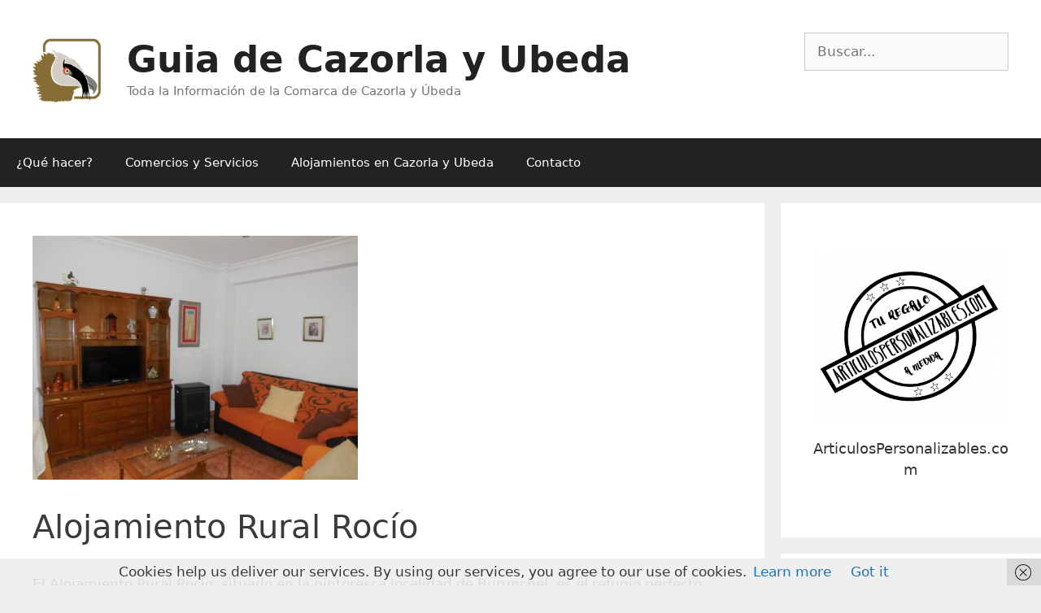

--- FILE ---
content_type: text/html; charset=UTF-8
request_url: https://guiadecazorlayubeda.com/alojamiento-rural-rocio/nggallery/slideshow
body_size: 15665
content:
<!DOCTYPE html><html lang="es"><head><meta charset="UTF-8"><link rel="manifest" href="/superpwa-manifest.json"><link rel="prefetch" href="/superpwa-manifest.json"><meta name="theme-color" content="#D5E0EB"><meta name="mobile-web-app-capable" content="yes"><meta name="apple-touch-fullscreen" content="yes"><meta name="apple-mobile-web-app-title" content="Guia de Cazorla y Ubeda"><meta name="application-name" content="Guia de Cazorla y Ubeda"><meta name="apple-mobile-web-app-capable" content="yes"><meta name="apple-mobile-web-app-status-bar-style" content="default"><link rel="apple-touch-icon"  href="https://guiadecazorlayubeda.com/wp-content/uploads/2019/07/guiadecazorlayubeda.png"><link rel="apple-touch-icon" sizes="192x192" href="https://guiadecazorlayubeda.com/wp-content/uploads/2019/07/guiadecazorlayubeda.png"><meta name='robots' content='index, follow, max-image-preview:large, max-snippet:-1, max-video-preview:-1' /><meta name="viewport" content="width=device-width, initial-scale=1"><link media="all" href="https://guiadecazorlayubeda.com/wp-content/cache/autoptimize/css/autoptimize_69e897ff12182ce8d519a9a665df3464.css" rel="stylesheet"><link media="only screen and (max-width: 768px)" href="https://guiadecazorlayubeda.com/wp-content/cache/autoptimize/css/autoptimize_645e25746732f92ab8912b8a07744c57.css" rel="stylesheet"><link media="screen" href="https://guiadecazorlayubeda.com/wp-content/cache/autoptimize/css/autoptimize_41ecb7b796c4a715fbececc440bf57e6.css" rel="stylesheet"><title>Alojamiento Rural Rocío - Guia de Cazorla y Ubeda</title><meta name="description" content="El Alojamiento Rural Rocío, situado en la encantadora localidad de Burunchel, es el lugar perfecto para disfrutar de unos días en familia." /><link rel="canonical" href="https://guiadecazorlayubeda.com/alojamiento-rural-rocio/" /><meta property="og:locale" content="es_ES" /><meta property="og:type" content="article" /><meta property="og:title" content="Alojamiento Rural Rocío - Guia de Cazorla y Ubeda" /><meta property="og:description" content="El Alojamiento Rural Rocío, situado en la encantadora localidad de Burunchel, es el lugar perfecto para disfrutar de unos días en familia." /><meta property="og:url" content="https://guiadecazorlayubeda.com/alojamiento-rural-rocio/" /><meta property="og:site_name" content="Guia de Cazorla y Ubeda" /><meta property="article:publisher" content="https://www.facebook.com/guiadecazorlayubeda" /><meta property="article:published_time" content="2024-03-16T09:00:55+00:00" /><meta property="article:modified_time" content="2024-05-16T09:39:46+00:00" /><meta property="og:image" content="https://guiadecazorlayubeda.com/wp-content/uploads/DSCN1892-e1648564984241.jpg" /><meta property="og:image:width" content="400" /><meta property="og:image:height" content="300" /><meta property="og:image:type" content="image/jpeg" /><meta name="author" content="Administrador" /><meta name="twitter:card" content="summary_large_image" /><meta name="twitter:creator" content="@GCazorlayUbeda" /><meta name="twitter:site" content="@GCazorlayUbeda" /><meta name="twitter:label1" content="Escrito por" /><meta name="twitter:data1" content="Administrador" /><meta name="twitter:label2" content="Tiempo de lectura" /><meta name="twitter:data2" content="2 minutos" /> <script type="application/ld+json" class="yoast-schema-graph">{"@context":"https://schema.org","@graph":[{"@type":"Article","@id":"https://guiadecazorlayubeda.com/alojamiento-rural-rocio/#article","isPartOf":{"@id":"https://guiadecazorlayubeda.com/alojamiento-rural-rocio/"},"author":{"name":"Administrador","@id":"https://guiadecazorlayubeda.com/#/schema/person/dd15adf17a493e3d687aa17cab144aef"},"headline":"Alojamiento Rural Rocío","datePublished":"2024-03-16T09:00:55+00:00","dateModified":"2024-05-16T09:39:46+00:00","mainEntityOfPage":{"@id":"https://guiadecazorlayubeda.com/alojamiento-rural-rocio/"},"wordCount":420,"publisher":{"@id":"https://guiadecazorlayubeda.com/#organization"},"image":{"@id":"https://guiadecazorlayubeda.com/alojamiento-rural-rocio/#primaryimage"},"thumbnailUrl":"https://guiadecazorlayubeda.com/wp-content/uploads/DSCN1892-e1648564984241.jpg","keywords":["Alojamientos en Burunchel","Apartamentos en Burunchel","Empresas de Burunchel"],"articleSection":["Alojamientos Rurales","Comercios y Servicios"],"inLanguage":"es"},{"@type":"WebPage","@id":"https://guiadecazorlayubeda.com/alojamiento-rural-rocio/","url":"https://guiadecazorlayubeda.com/alojamiento-rural-rocio/","name":"Alojamiento Rural Rocío - Guia de Cazorla y Ubeda","isPartOf":{"@id":"https://guiadecazorlayubeda.com/#website"},"primaryImageOfPage":{"@id":"https://guiadecazorlayubeda.com/alojamiento-rural-rocio/#primaryimage"},"image":{"@id":"https://guiadecazorlayubeda.com/alojamiento-rural-rocio/#primaryimage"},"thumbnailUrl":"https://guiadecazorlayubeda.com/wp-content/uploads/DSCN1892-e1648564984241.jpg","datePublished":"2024-03-16T09:00:55+00:00","dateModified":"2024-05-16T09:39:46+00:00","description":"El Alojamiento Rural Rocío, situado en la encantadora localidad de Burunchel, es el lugar perfecto para disfrutar de unos días en familia.","breadcrumb":{"@id":"https://guiadecazorlayubeda.com/alojamiento-rural-rocio/#breadcrumb"},"inLanguage":"es","potentialAction":[{"@type":"ReadAction","target":["https://guiadecazorlayubeda.com/alojamiento-rural-rocio/"]}]},{"@type":"ImageObject","inLanguage":"es","@id":"https://guiadecazorlayubeda.com/alojamiento-rural-rocio/#primaryimage","url":"https://guiadecazorlayubeda.com/wp-content/uploads/DSCN1892-e1648564984241.jpg","contentUrl":"https://guiadecazorlayubeda.com/wp-content/uploads/DSCN1892-e1648564984241.jpg","width":400,"height":300},{"@type":"BreadcrumbList","@id":"https://guiadecazorlayubeda.com/alojamiento-rural-rocio/#breadcrumb","itemListElement":[{"@type":"ListItem","position":1,"name":"Portada","item":"https://guiadecazorlayubeda.com/"},{"@type":"ListItem","position":2,"name":"Alojamiento Rural Rocío"}]},{"@type":"WebSite","@id":"https://guiadecazorlayubeda.com/#website","url":"https://guiadecazorlayubeda.com/","name":"Guia de Cazorla y Ubeda","description":"Toda la Información de la Comarca de Cazorla y Úbeda","publisher":{"@id":"https://guiadecazorlayubeda.com/#organization"},"potentialAction":[{"@type":"SearchAction","target":{"@type":"EntryPoint","urlTemplate":"https://guiadecazorlayubeda.com/?s={search_term_string}"},"query-input":"required name=search_term_string"}],"inLanguage":"es"},{"@type":"Organization","@id":"https://guiadecazorlayubeda.com/#organization","name":"Guia de Cazorla y Úbeda","url":"https://guiadecazorlayubeda.com/","logo":{"@type":"ImageObject","inLanguage":"es","@id":"https://guiadecazorlayubeda.com/#/schema/logo/image/","url":"https://guiadecazorlayubeda.com/wp-content/uploads/2017/03/logo1024x1024-e1489601749765.jpg","contentUrl":"https://guiadecazorlayubeda.com/wp-content/uploads/2017/03/logo1024x1024-e1489601749765.jpg","width":512,"height":512,"caption":"Guia de Cazorla y Úbeda"},"image":{"@id":"https://guiadecazorlayubeda.com/#/schema/logo/image/"},"sameAs":["https://www.facebook.com/guiadecazorlayubeda","https://twitter.com/GCazorlayUbeda","https://www.youtube.com/channel/UC_6u73p0u2EDZVIUzfWSc8Q"]},{"@type":"Person","@id":"https://guiadecazorlayubeda.com/#/schema/person/dd15adf17a493e3d687aa17cab144aef","name":"Administrador","image":{"@type":"ImageObject","inLanguage":"es","@id":"https://guiadecazorlayubeda.com/#/schema/person/image/","url":"https://secure.gravatar.com/avatar/5985fa698d636f5e17ae7df2e9eb313f?s=96&d=mm&r=g","contentUrl":"https://secure.gravatar.com/avatar/5985fa698d636f5e17ae7df2e9eb313f?s=96&d=mm&r=g","caption":"Administrador"}}]}</script> <link rel='dns-prefetch' href='//www.googletagmanager.com' /><link rel="alternate" type="application/rss+xml" title="Guia de Cazorla y Ubeda &raquo; Feed" href="https://guiadecazorlayubeda.com/feed/" /><link rel="alternate" type="application/rss+xml" title="Guia de Cazorla y Ubeda &raquo; Feed de los comentarios" href="https://guiadecazorlayubeda.com/comments/feed/" /> <script>window._wpemojiSettings = {"baseUrl":"https:\/\/s.w.org\/images\/core\/emoji\/14.0.0\/72x72\/","ext":".png","svgUrl":"https:\/\/s.w.org\/images\/core\/emoji\/14.0.0\/svg\/","svgExt":".svg","source":{"concatemoji":"https:\/\/guiadecazorlayubeda.com\/wp-includes\/js\/wp-emoji-release.min.js?ver=6.3.7"}};
/*! This file is auto-generated */
!function(i,n){var o,s,e;function c(e){try{var t={supportTests:e,timestamp:(new Date).valueOf()};sessionStorage.setItem(o,JSON.stringify(t))}catch(e){}}function p(e,t,n){e.clearRect(0,0,e.canvas.width,e.canvas.height),e.fillText(t,0,0);var t=new Uint32Array(e.getImageData(0,0,e.canvas.width,e.canvas.height).data),r=(e.clearRect(0,0,e.canvas.width,e.canvas.height),e.fillText(n,0,0),new Uint32Array(e.getImageData(0,0,e.canvas.width,e.canvas.height).data));return t.every(function(e,t){return e===r[t]})}function u(e,t,n){switch(t){case"flag":return n(e,"\ud83c\udff3\ufe0f\u200d\u26a7\ufe0f","\ud83c\udff3\ufe0f\u200b\u26a7\ufe0f")?!1:!n(e,"\ud83c\uddfa\ud83c\uddf3","\ud83c\uddfa\u200b\ud83c\uddf3")&&!n(e,"\ud83c\udff4\udb40\udc67\udb40\udc62\udb40\udc65\udb40\udc6e\udb40\udc67\udb40\udc7f","\ud83c\udff4\u200b\udb40\udc67\u200b\udb40\udc62\u200b\udb40\udc65\u200b\udb40\udc6e\u200b\udb40\udc67\u200b\udb40\udc7f");case"emoji":return!n(e,"\ud83e\udef1\ud83c\udffb\u200d\ud83e\udef2\ud83c\udfff","\ud83e\udef1\ud83c\udffb\u200b\ud83e\udef2\ud83c\udfff")}return!1}function f(e,t,n){var r="undefined"!=typeof WorkerGlobalScope&&self instanceof WorkerGlobalScope?new OffscreenCanvas(300,150):i.createElement("canvas"),a=r.getContext("2d",{willReadFrequently:!0}),o=(a.textBaseline="top",a.font="600 32px Arial",{});return e.forEach(function(e){o[e]=t(a,e,n)}),o}function t(e){var t=i.createElement("script");t.src=e,t.defer=!0,i.head.appendChild(t)}"undefined"!=typeof Promise&&(o="wpEmojiSettingsSupports",s=["flag","emoji"],n.supports={everything:!0,everythingExceptFlag:!0},e=new Promise(function(e){i.addEventListener("DOMContentLoaded",e,{once:!0})}),new Promise(function(t){var n=function(){try{var e=JSON.parse(sessionStorage.getItem(o));if("object"==typeof e&&"number"==typeof e.timestamp&&(new Date).valueOf()<e.timestamp+604800&&"object"==typeof e.supportTests)return e.supportTests}catch(e){}return null}();if(!n){if("undefined"!=typeof Worker&&"undefined"!=typeof OffscreenCanvas&&"undefined"!=typeof URL&&URL.createObjectURL&&"undefined"!=typeof Blob)try{var e="postMessage("+f.toString()+"("+[JSON.stringify(s),u.toString(),p.toString()].join(",")+"));",r=new Blob([e],{type:"text/javascript"}),a=new Worker(URL.createObjectURL(r),{name:"wpTestEmojiSupports"});return void(a.onmessage=function(e){c(n=e.data),a.terminate(),t(n)})}catch(e){}c(n=f(s,u,p))}t(n)}).then(function(e){for(var t in e)n.supports[t]=e[t],n.supports.everything=n.supports.everything&&n.supports[t],"flag"!==t&&(n.supports.everythingExceptFlag=n.supports.everythingExceptFlag&&n.supports[t]);n.supports.everythingExceptFlag=n.supports.everythingExceptFlag&&!n.supports.flag,n.DOMReady=!1,n.readyCallback=function(){n.DOMReady=!0}}).then(function(){return e}).then(function(){var e;n.supports.everything||(n.readyCallback(),(e=n.source||{}).concatemoji?t(e.concatemoji):e.wpemoji&&e.twemoji&&(t(e.twemoji),t(e.wpemoji)))}))}((window,document),window._wpemojiSettings);</script> <!--noptimize--><script id="guiad-ready">
			window.advanced_ads_ready=function(e,a){a=a||"complete";var d=function(e){return"interactive"===a?"loading"!==e:"complete"===e};d(document.readyState)?e():document.addEventListener("readystatechange",(function(a){d(a.target.readyState)&&e()}),{once:"interactive"===a})},window.advanced_ads_ready_queue=window.advanced_ads_ready_queue||[];		</script>
		<!--/noptimize--><link rel='stylesheet' id='lsow-portfolio-default-1398c7c9e37b-css' href='https://guiadecazorlayubeda.com/wp-content/cache/autoptimize/css/autoptimize_single_fc02d7b56fa6f4a8b4dcbfde0b826255.css?ver=6.3.7' media='all' /> <script src='https://guiadecazorlayubeda.com/wp-includes/js/jquery/jquery.min.js?ver=3.7.0' id='jquery-core-js'></script> <script id="jquery-js-after">function mdf_js_after_ajax_done() {  }</script> <script id='meta_data_filter_widget-js-extra'>var mdf_settings_data = {"hide_empty_title":"1"};</script> <script id='photocrati_ajax-js-extra'>var photocrati_ajax = {"url":"https:\/\/guiadecazorlayubeda.com\/index.php?photocrati_ajax=1","wp_home_url":"https:\/\/guiadecazorlayubeda.com","wp_site_url":"https:\/\/guiadecazorlayubeda.com","wp_root_url":"https:\/\/guiadecazorlayubeda.com","wp_plugins_url":"https:\/\/guiadecazorlayubeda.com\/wp-content\/plugins","wp_content_url":"https:\/\/guiadecazorlayubeda.com\/wp-content","wp_includes_url":"https:\/\/guiadecazorlayubeda.com\/wp-includes\/","ngg_param_slug":"nggallery"};</script> 
 <script src='https://www.googletagmanager.com/gtag/js?id=GT-MQJZSV5P' id='google_gtagjs-js' async></script> <script id="google_gtagjs-js-after">window.dataLayer = window.dataLayer || [];function gtag(){dataLayer.push(arguments);}
gtag("set","linker",{"domains":["guiadecazorlayubeda.com"]});
gtag("js", new Date());
gtag("set", "developer_id.dZTNiMT", true);
gtag("config", "GT-MQJZSV5P");</script> <link rel="https://api.w.org/" href="https://guiadecazorlayubeda.com/wp-json/" /><link rel="alternate" type="application/json" href="https://guiadecazorlayubeda.com/wp-json/wp/v2/posts/16276" /><link rel="EditURI" type="application/rsd+xml" title="RSD" href="https://guiadecazorlayubeda.com/xmlrpc.php?rsd" /><meta name="generator" content="WordPress 6.3.7" /><meta name="generator" content="WooCommerce 8.2.4" /><link rel='shortlink' href='https://guiadecazorlayubeda.com/?p=16276' /><link rel="alternate" type="application/json+oembed" href="https://guiadecazorlayubeda.com/wp-json/oembed/1.0/embed?url=https%3A%2F%2Fguiadecazorlayubeda.com%2Falojamiento-rural-rocio%2F" /><link rel="alternate" type="text/xml+oembed" href="https://guiadecazorlayubeda.com/wp-json/oembed/1.0/embed?url=https%3A%2F%2Fguiadecazorlayubeda.com%2Falojamiento-rural-rocio%2F&#038;format=xml" /><meta name="generator" content="Site Kit by Google 1.171.0" /> <script type="text/javascript">(function () {
                window.lsow_fs = {can_use_premium_code: false};
            })();</script> <noscript><style>.woocommerce-product-gallery{ opacity: 1 !important; }</style></noscript><meta name="google-adsense-platform-account" content="ca-host-pub-2644536267352236"><meta name="google-adsense-platform-domain" content="sitekit.withgoogle.com">  <script  async src="https://pagead2.googlesyndication.com/pagead/js/adsbygoogle.js?client=ca-pub-7198685328383294" crossorigin="anonymous"></script><link rel="icon" href="https://guiadecazorlayubeda.com/wp-content/uploads/2017/03/cropped-logo1024x1024-e1489601749765-1-32x32.jpg" sizes="32x32" /><link rel="icon" href="https://guiadecazorlayubeda.com/wp-content/uploads/2017/03/cropped-logo1024x1024-e1489601749765-1-192x192.jpg" sizes="192x192" /><meta name="msapplication-TileImage" content="https://guiadecazorlayubeda.com/wp-content/uploads/2017/03/cropped-logo1024x1024-e1489601749765-1-270x270.jpg" /> <script>var mdf_is_search_going =0;
    var mdf_tmp_order = 0;
    var mdf_tmp_orderby = 0;
    //+++
    var lang_one_moment = "One Moment ...";
    var mdf_lang_loading = "Loading ...";
    var mdf_lang_cancel = "Cancel";
    var mdf_lang_close = "Close";
    var mdf_lang_apply = "Apply";
    var mdf_tax_loader = '<img src="https://guiadecazorlayubeda.com/wp-content/plugins/wp-meta-data-filter-and-taxonomy-filter/images/tax_loader.gif" alt="loader" />';
    var mdf_week_first_day =1;
    var mdf_calendar_date_format = "mm/dd/yy";
    var mdf_site_url = "https://guiadecazorlayubeda.com";
    var mdf_plugin_url = "https://guiadecazorlayubeda.com/wp-content/plugins/wp-meta-data-filter-and-taxonomy-filter/";
    var mdf_default_order_by = "name";
    var mdf_default_order = "DESC";
    var show_tax_all_childs =0;
    var mdf_current_term_id = 0;

    var mdf_current_tax = "";
    //admin
    var lang_no_ui_sliders = "no ui sliders in selected mdf category";
    var lang_updated = "Updated";
    //+++
    var mdf_slug_cat = "meta_data_filter_cat";

    var mdf_tooltip_theme = "shadow";
    var tooltip_max_width = parseInt(220, 10);
    var ajaxurl = "https://guiadecazorlayubeda.com/wp-admin/admin-ajax.php";
    var mdf_front_qtrans_lang = "";
    var mdf_front_wpml_lang = "";
    var mdf_use_chosen_js_w =1;
    var mdf_use_chosen_js_s =1;
    var mdf_use_custom_scroll_bar =1;
        mdf_front_qtrans_lang = "";
    var mdf_current_page_url = "https://guiadecazorlayubeda.com/alojamiento-rural-rocio/";

    var mdf_sort_order = "DESC";
    var mdf_order_by = "name";
    var mdf_toggle_close_sign = "-";
    var mdf_toggle_open_sign = "+";
    var tab_slideout_icon = "https://guiadecazorlayubeda.com/wp-content/plugins/wp-meta-data-filter-and-taxonomy-filter/images/icon_button_search.png";
    var tab_slideout_icon_w = "146";
    var tab_slideout_icon_h = "131";
    var mdf_use_custom_icheck = 1;
    var icheck_skin = {};
    icheck_skin.skin = "flat";
    icheck_skin.color = "aero";


    var mdtf_overlay_skin = "default";</script> </head><body data-rsssl=1 class="post-template-default single single-post postid-16276 single-format-standard wp-custom-logo wp-embed-responsive theme-generatepress woocommerce-no-js right-sidebar nav-below-header separate-containers fluid-header active-footer-widgets-3 nav-aligned-left header-aligned-left dropdown-hover featured-image-active aa-prefix-guiad-" itemtype="https://schema.org/Blog" itemscope> <a class="screen-reader-text skip-link" href="#content" title="Saltar al contenido">Saltar al contenido</a><header class="site-header" id="masthead" aria-label="Sitio"  itemtype="https://schema.org/WPHeader" itemscope><div class="inside-header grid-container grid-parent"><div class="header-widget"><aside id="search-4" class="widget inner-padding widget_search"><form method="get" class="search-form" action="https://guiadecazorlayubeda.com/"> <label> <span class="screen-reader-text">Buscar:</span> <input type="search" class="search-field" placeholder="Buscar..." value="" name="s" title="Buscar:"> </label> <input type="submit" class="search-submit" value="Buscar"></form></aside></div><div class="site-branding-container"><div class="site-logo"> <a href="https://guiadecazorlayubeda.com/" rel="home"> <img  class="header-image is-logo-image" alt="Guia de Cazorla y Ubeda" src="https://guiadecazorlayubeda.com/wp-content/uploads/2017/03/logo1024x1024-e1489601749765.jpg" /> </a></div><div class="site-branding"><p class="main-title" itemprop="headline"> <a href="https://guiadecazorlayubeda.com/" rel="home"> Guia de Cazorla y Ubeda </a></p><p class="site-description" itemprop="description"> Toda la Información de la Comarca de Cazorla y Úbeda</p></div></div></div></header><nav class="main-navigation sub-menu-right" id="site-navigation" aria-label="Principal"  itemtype="https://schema.org/SiteNavigationElement" itemscope><div class="inside-navigation grid-container grid-parent"> <button class="menu-toggle" aria-controls="primary-menu" aria-expanded="false"> <span class="mobile-menu">Menú</span> </button><div id="primary-menu" class="main-nav"><ul id="menu-indx" class=" menu sf-menu"><li id="menu-item-14882" class="menu-item menu-item-type-post_type menu-item-object-page menu-item-14882"><a href="https://guiadecazorlayubeda.com/que-ver-y-hacer/que-hacer/">¿Qué hacer?</a></li><li id="menu-item-6278" class="menu-item menu-item-type-post_type menu-item-object-page menu-item-6278"><a href="https://guiadecazorlayubeda.com/comercios-servicios/">Comercios y Servicios</a></li><li id="menu-item-6279" class="menu-item menu-item-type-post_type menu-item-object-page menu-item-6279"><a href="https://guiadecazorlayubeda.com/comercios-servicios/alojamientos-cazorla-ubeda/">Alojamientos en Cazorla y Ubeda</a></li><li id="menu-item-5926" class="menu-item menu-item-type-post_type menu-item-object-page menu-item-5926"><a href="https://guiadecazorlayubeda.com/contacto/">Contacto</a></li></ul></div></div></nav><div class="site grid-container container hfeed grid-parent" id="page"><div class="site-content" id="content"><div class="content-area grid-parent mobile-grid-100 grid-75 tablet-grid-75" id="primary"><main class="site-main" id="main"><article id="post-16276" class="post-16276 post type-post status-publish format-standard has-post-thumbnail hentry category-apartamentos-cazorla category-servicios-empresas tag-alojamientos-en-burunchel tag-apartamentos-en-burunchel tag-empresas-de-burunchel municipio-burunchel filtros_alojamientos-calefaccion filtros_alojamientos-capacidad-2-px filtros_alojamientos-capacidad-2-4-px filtros_alojamientos-capacidad-4-6-px filtros_alojamientos-chimenea filtros_alojamientos-en-el-casco-urbano" itemtype="https://schema.org/CreativeWork" itemscope><div class="inside-article"><div class="featured-image page-header-image-single grid-container grid-parent"> <img width="400" height="300" src="https://guiadecazorlayubeda.com/wp-content/uploads/DSCN1892-e1648564984241.jpg" class="attachment-full size-full wp-post-image" alt="" decoding="async" itemprop="image" fetchpriority="high" /></div><header class="entry-header" aria-label="Contenido"><h1 class="entry-title" itemprop="headline">Alojamiento Rural Rocío</h1><div class="entry-meta"> <span class="posted-on"><time class="updated" datetime="2024-05-16T11:39:46+02:00" itemprop="dateModified">mayo 16, 2024</time><time class="entry-date published" datetime="2024-03-16T10:00:55+01:00" itemprop="datePublished">marzo 16, 2024</time></span> <span class="byline">por <span class="author vcard" itemprop="author" itemtype="https://schema.org/Person" itemscope><a class="url fn n" href="https://guiadecazorlayubeda.com/author/administrador/" title="Ver todas las entradas de Administrador" rel="author" itemprop="url"><span class="author-name" itemprop="name">Administrador</span></a></span></span></div></header><div class="entry-content" itemprop="text"><p>El Alojamiento Rural Rocío, situado en la pintoresca localidad de Burunchel, es el refugio perfecto para aquellos que buscan disfrutar de unos días tranquilos en familia. Con una capacidad para seis personas, esta acogedora casa rural está equipada con todas las comodidades necesarias para una estancia confortable y relajante. Destaca su encantadora chimenea, ideal para las noches más frescas, y su eficiente sistema de calefacción, que asegura un ambiente cálido y acogedor en cualquier época del año.</p><p>Burunchel se encuentra en la entrada del Parque Natural de las Sierras de Cazorla, Segura y Las Villas, uno de los espacios naturales más impresionantes y extensos de España. Este parque ofrece una amplia variedad de rutas de senderismo, perfectas para los amantes de la naturaleza y el aire libre. Los huéspedes del Alojamiento Rural Rocío pueden disfrutar de caminatas por senderos bien señalizados que atraviesan bosques frondosos, ríos cristalinos y paisajes montañosos de una belleza indescriptible.</p><p>A poca distancia del alojamiento, se encuentra la Fuente de Gusarapos, un rincón pintoresco y sereno que invita a la reflexión y al descanso. Además, la Iglesia de San Julián, un notable ejemplo de la arquitectura local, ofrece una experiencia cultural enriquecedora, permitiendo a los visitantes conocer más sobre la historia y tradiciones de la región.</p><p>La localidad de Burunchel también cuenta con una variedad de comercios y servicios de interés cercano. Hay farmacias, cafeterías, restaurantes y bancos a pocos minutos del alojamiento, lo que facilita el acceso a todo lo necesario durante la estancia. Estos establecimientos locales ofrecen productos y servicios de calidad, y sus propietarios, siempre amables y hospitalarios, contribuyen a hacer de la estancia una experiencia aún más agradable.</p><p>El Alojamiento Rural Rocío es el lugar ideal para desconectar del bullicio de la vida cotidiana y sumergirse en la tranquilidad de la naturaleza, sin renunciar a las comodidades modernas. Su ubicación privilegiada, en la entrada de un parque natural de gran belleza y cerca de servicios esenciales, lo convierte en la opción perfecta para unas vacaciones inolvidables en familia. Disfruta de la paz, la naturaleza y el encanto rural en el Alojamiento Rural Rocío, donde cada día se convierte en una experiencia única y memorable.</p><p>&nbsp;</p><p style="text-align: center;"><strong>Carretera de la Sierra, Km 23<br /> 23479 &#8211; Burunchel (Jaén)</strong></p><p style="text-align: center;"><strong>Teléfonos:- </strong></p><p style="text-align: center;"><strong><a href="tel:+34660847625" target="_blank" rel="noopener">660 84 76 25</a></strong></p><p>&nbsp;</p><p style="text-align: center;"><a href="tel:+34953896813">953 896 813</a></p><p>&nbsp;</p><div class="ngg-galleryoverview ngg-slideshow"
 id="ngg-slideshow-c982fdd70ca85e3f306662e6d5c8852b-1814881630"
 data-gallery-id="c982fdd70ca85e3f306662e6d5c8852b"
 style="max-width: 600px; max-height: 400px;"><div id="ngg-image-0" class="ngg-gallery-slideshow-image" style="height:400px"> <a href="https://guiadecazorlayubeda.com/wp-content/gallery/alojamiento-rural-rocio/DSCN1893.JPG"
 title=""
 data-src="https://guiadecazorlayubeda.com/wp-content/gallery/alojamiento-rural-rocio/DSCN1893.JPG"
 data-thumbnail="https://guiadecazorlayubeda.com/wp-content/gallery/alojamiento-rural-rocio/thumbs/thumbs_DSCN1893.JPG"
 data-image-id="1333"
 data-title="DSCN1893"
 data-description=""
 class="ngg-fancybox" rel="c982fdd70ca85e3f306662e6d5c8852b"> <img data-image-id='1333'
 title=""
 alt="DSCN1893"
 src="https://guiadecazorlayubeda.com/wp-content/gallery/alojamiento-rural-rocio/DSCN1893.JPG"
 style="max-height: 380px;"/> </a></div><div id="ngg-image-1" class="ngg-gallery-slideshow-image" style="height:400px"> <a href="https://guiadecazorlayubeda.com/wp-content/gallery/alojamiento-rural-rocio/DSCN1892.JPG"
 title=""
 data-src="https://guiadecazorlayubeda.com/wp-content/gallery/alojamiento-rural-rocio/DSCN1892.JPG"
 data-thumbnail="https://guiadecazorlayubeda.com/wp-content/gallery/alojamiento-rural-rocio/thumbs/thumbs_DSCN1892.JPG"
 data-image-id="1334"
 data-title="DSCN1892"
 data-description=""
 class="ngg-fancybox" rel="c982fdd70ca85e3f306662e6d5c8852b"> <img data-image-id='1334'
 title=""
 alt="DSCN1892"
 src="https://guiadecazorlayubeda.com/wp-content/gallery/alojamiento-rural-rocio/DSCN1892.JPG"
 style="max-height: 380px;"/> </a></div><div id="ngg-image-2" class="ngg-gallery-slideshow-image" style="height:400px"> <a href="https://guiadecazorlayubeda.com/wp-content/gallery/alojamiento-rural-rocio/DSCN1894.JPG"
 title=""
 data-src="https://guiadecazorlayubeda.com/wp-content/gallery/alojamiento-rural-rocio/DSCN1894.JPG"
 data-thumbnail="https://guiadecazorlayubeda.com/wp-content/gallery/alojamiento-rural-rocio/thumbs/thumbs_DSCN1894.JPG"
 data-image-id="1335"
 data-title="DSCN1894"
 data-description=""
 class="ngg-fancybox" rel="c982fdd70ca85e3f306662e6d5c8852b"> <img data-image-id='1335'
 title=""
 alt="DSCN1894"
 src="https://guiadecazorlayubeda.com/wp-content/gallery/alojamiento-rural-rocio/DSCN1894.JPG"
 style="max-height: 380px;"/> </a></div><div id="ngg-image-3" class="ngg-gallery-slideshow-image" style="height:400px"> <a href="https://guiadecazorlayubeda.com/wp-content/gallery/alojamiento-rural-rocio/DSCN1896.JPG"
 title=""
 data-src="https://guiadecazorlayubeda.com/wp-content/gallery/alojamiento-rural-rocio/DSCN1896.JPG"
 data-thumbnail="https://guiadecazorlayubeda.com/wp-content/gallery/alojamiento-rural-rocio/thumbs/thumbs_DSCN1896.JPG"
 data-image-id="1336"
 data-title="DSCN1896"
 data-description=""
 class="ngg-fancybox" rel="c982fdd70ca85e3f306662e6d5c8852b"> <img data-image-id='1336'
 title=""
 alt="DSCN1896"
 src="https://guiadecazorlayubeda.com/wp-content/gallery/alojamiento-rural-rocio/DSCN1896.JPG"
 style="max-height: 380px;"/> </a></div><div id="ngg-image-4" class="ngg-gallery-slideshow-image" style="height:400px"> <a href="https://guiadecazorlayubeda.com/wp-content/gallery/alojamiento-rural-rocio/DSCN1895.JPG"
 title=""
 data-src="https://guiadecazorlayubeda.com/wp-content/gallery/alojamiento-rural-rocio/DSCN1895.JPG"
 data-thumbnail="https://guiadecazorlayubeda.com/wp-content/gallery/alojamiento-rural-rocio/thumbs/thumbs_DSCN1895.JPG"
 data-image-id="1337"
 data-title="DSCN1895"
 data-description=""
 class="ngg-fancybox" rel="c982fdd70ca85e3f306662e6d5c8852b"> <img data-image-id='1337'
 title=""
 alt="DSCN1895"
 src="https://guiadecazorlayubeda.com/wp-content/gallery/alojamiento-rural-rocio/DSCN1895.JPG"
 style="max-height: 380px;"/> </a></div><div id="ngg-image-5" class="ngg-gallery-slideshow-image" style="height:400px"> <a href="https://guiadecazorlayubeda.com/wp-content/gallery/alojamiento-rural-rocio/DSCN1917.JPG"
 title=""
 data-src="https://guiadecazorlayubeda.com/wp-content/gallery/alojamiento-rural-rocio/DSCN1917.JPG"
 data-thumbnail="https://guiadecazorlayubeda.com/wp-content/gallery/alojamiento-rural-rocio/thumbs/thumbs_DSCN1917.JPG"
 data-image-id="1338"
 data-title="DSCN1917"
 data-description=""
 class="ngg-fancybox" rel="c982fdd70ca85e3f306662e6d5c8852b"> <img data-image-id='1338'
 title=""
 alt="DSCN1917"
 src="https://guiadecazorlayubeda.com/wp-content/gallery/alojamiento-rural-rocio/DSCN1917.JPG"
 style="max-height: 380px;"/> </a></div><div id="ngg-image-6" class="ngg-gallery-slideshow-image" style="height:400px"> <a href="https://guiadecazorlayubeda.com/wp-content/gallery/alojamiento-rural-rocio/DSCN1919.JPG"
 title=""
 data-src="https://guiadecazorlayubeda.com/wp-content/gallery/alojamiento-rural-rocio/DSCN1919.JPG"
 data-thumbnail="https://guiadecazorlayubeda.com/wp-content/gallery/alojamiento-rural-rocio/thumbs/thumbs_DSCN1919.JPG"
 data-image-id="1339"
 data-title="DSCN1919"
 data-description=""
 class="ngg-fancybox" rel="c982fdd70ca85e3f306662e6d5c8852b"> <img data-image-id='1339'
 title=""
 alt="DSCN1919"
 src="https://guiadecazorlayubeda.com/wp-content/gallery/alojamiento-rural-rocio/DSCN1919.JPG"
 style="max-height: 380px;"/> </a></div><div id="ngg-image-7" class="ngg-gallery-slideshow-image" style="height:400px"> <a href="https://guiadecazorlayubeda.com/wp-content/gallery/alojamiento-rural-rocio/DSCN1918.JPG"
 title=""
 data-src="https://guiadecazorlayubeda.com/wp-content/gallery/alojamiento-rural-rocio/DSCN1918.JPG"
 data-thumbnail="https://guiadecazorlayubeda.com/wp-content/gallery/alojamiento-rural-rocio/thumbs/thumbs_DSCN1918.JPG"
 data-image-id="1340"
 data-title="DSCN1918"
 data-description=""
 class="ngg-fancybox" rel="c982fdd70ca85e3f306662e6d5c8852b"> <img data-image-id='1340'
 title=""
 alt="DSCN1918"
 src="https://guiadecazorlayubeda.com/wp-content/gallery/alojamiento-rural-rocio/DSCN1918.JPG"
 style="max-height: 380px;"/> </a></div><div id="ngg-image-8" class="ngg-gallery-slideshow-image" style="height:400px"> <a href="https://guiadecazorlayubeda.com/wp-content/gallery/alojamiento-rural-rocio/DSCN1921.JPG"
 title=""
 data-src="https://guiadecazorlayubeda.com/wp-content/gallery/alojamiento-rural-rocio/DSCN1921.JPG"
 data-thumbnail="https://guiadecazorlayubeda.com/wp-content/gallery/alojamiento-rural-rocio/thumbs/thumbs_DSCN1921.JPG"
 data-image-id="1341"
 data-title="DSCN1921"
 data-description=""
 class="ngg-fancybox" rel="c982fdd70ca85e3f306662e6d5c8852b"> <img data-image-id='1341'
 title=""
 alt="DSCN1921"
 src="https://guiadecazorlayubeda.com/wp-content/gallery/alojamiento-rural-rocio/DSCN1921.JPG"
 style="max-height: 380px;"/> </a></div><div id="ngg-image-9" class="ngg-gallery-slideshow-image" style="height:400px"> <a href="https://guiadecazorlayubeda.com/wp-content/gallery/alojamiento-rural-rocio/DSCN1920.JPG"
 title=""
 data-src="https://guiadecazorlayubeda.com/wp-content/gallery/alojamiento-rural-rocio/DSCN1920.JPG"
 data-thumbnail="https://guiadecazorlayubeda.com/wp-content/gallery/alojamiento-rural-rocio/thumbs/thumbs_DSCN1920.JPG"
 data-image-id="1342"
 data-title="DSCN1920"
 data-description=""
 class="ngg-fancybox" rel="c982fdd70ca85e3f306662e6d5c8852b"> <img data-image-id='1342'
 title=""
 alt="DSCN1920"
 src="https://guiadecazorlayubeda.com/wp-content/gallery/alojamiento-rural-rocio/DSCN1920.JPG"
 style="max-height: 380px;"/> </a></div><div id="ngg-image-10" class="ngg-gallery-slideshow-image" style="height:400px"> <a href="https://guiadecazorlayubeda.com/wp-content/gallery/alojamiento-rural-rocio/1_DSCN1892.JPG"
 title=""
 data-src="https://guiadecazorlayubeda.com/wp-content/gallery/alojamiento-rural-rocio/1_DSCN1892.JPG"
 data-thumbnail="https://guiadecazorlayubeda.com/wp-content/gallery/alojamiento-rural-rocio/thumbs/thumbs_1_DSCN1892.JPG"
 data-image-id="1343"
 data-title="1_DSCN1892"
 data-description=""
 class="ngg-fancybox" rel="c982fdd70ca85e3f306662e6d5c8852b"> <img data-image-id='1343'
 title=""
 alt="1_DSCN1892"
 src="https://guiadecazorlayubeda.com/wp-content/gallery/alojamiento-rural-rocio/1_DSCN1892.JPG"
 style="max-height: 380px;"/> </a></div><div id="ngg-image-11" class="ngg-gallery-slideshow-image" style="height:400px"> <a href="https://guiadecazorlayubeda.com/wp-content/gallery/alojamiento-rural-rocio/1_DSCN1894.JPG"
 title=""
 data-src="https://guiadecazorlayubeda.com/wp-content/gallery/alojamiento-rural-rocio/1_DSCN1894.JPG"
 data-thumbnail="https://guiadecazorlayubeda.com/wp-content/gallery/alojamiento-rural-rocio/thumbs/thumbs_1_DSCN1894.JPG"
 data-image-id="1344"
 data-title="1_DSCN1894"
 data-description=""
 class="ngg-fancybox" rel="c982fdd70ca85e3f306662e6d5c8852b"> <img data-image-id='1344'
 title=""
 alt="1_DSCN1894"
 src="https://guiadecazorlayubeda.com/wp-content/gallery/alojamiento-rural-rocio/1_DSCN1894.JPG"
 style="max-height: 380px;"/> </a></div><div id="ngg-image-12" class="ngg-gallery-slideshow-image" style="height:400px"> <a href="https://guiadecazorlayubeda.com/wp-content/gallery/alojamiento-rural-rocio/DSCN1898.JPG"
 title=""
 data-src="https://guiadecazorlayubeda.com/wp-content/gallery/alojamiento-rural-rocio/DSCN1898.JPG"
 data-thumbnail="https://guiadecazorlayubeda.com/wp-content/gallery/alojamiento-rural-rocio/thumbs/thumbs_DSCN1898.JPG"
 data-image-id="1345"
 data-title="DSCN1898"
 data-description=""
 class="ngg-fancybox" rel="c982fdd70ca85e3f306662e6d5c8852b"> <img data-image-id='1345'
 title=""
 alt="DSCN1898"
 src="https://guiadecazorlayubeda.com/wp-content/gallery/alojamiento-rural-rocio/DSCN1898.JPG"
 style="max-height: 380px;"/> </a></div><div id="ngg-image-13" class="ngg-gallery-slideshow-image" style="height:400px"> <a href="https://guiadecazorlayubeda.com/wp-content/gallery/alojamiento-rural-rocio/1_DSCN1895.JPG"
 title=""
 data-src="https://guiadecazorlayubeda.com/wp-content/gallery/alojamiento-rural-rocio/1_DSCN1895.JPG"
 data-thumbnail="https://guiadecazorlayubeda.com/wp-content/gallery/alojamiento-rural-rocio/thumbs/thumbs_1_DSCN1895.JPG"
 data-image-id="1346"
 data-title="1_DSCN1895"
 data-description=""
 class="ngg-fancybox" rel="c982fdd70ca85e3f306662e6d5c8852b"> <img data-image-id='1346'
 title=""
 alt="1_DSCN1895"
 src="https://guiadecazorlayubeda.com/wp-content/gallery/alojamiento-rural-rocio/1_DSCN1895.JPG"
 style="max-height: 380px;"/> </a></div><div id="ngg-image-14" class="ngg-gallery-slideshow-image" style="height:400px"> <a href="https://guiadecazorlayubeda.com/wp-content/gallery/alojamiento-rural-rocio/DSCN1899.JPG"
 title=""
 data-src="https://guiadecazorlayubeda.com/wp-content/gallery/alojamiento-rural-rocio/DSCN1899.JPG"
 data-thumbnail="https://guiadecazorlayubeda.com/wp-content/gallery/alojamiento-rural-rocio/thumbs/thumbs_DSCN1899.JPG"
 data-image-id="1347"
 data-title="DSCN1899"
 data-description=""
 class="ngg-fancybox" rel="c982fdd70ca85e3f306662e6d5c8852b"> <img data-image-id='1347'
 title=""
 alt="DSCN1899"
 src="https://guiadecazorlayubeda.com/wp-content/gallery/alojamiento-rural-rocio/DSCN1899.JPG"
 style="max-height: 380px;"/> </a></div><div id="ngg-image-15" class="ngg-gallery-slideshow-image" style="height:400px"> <a href="https://guiadecazorlayubeda.com/wp-content/gallery/alojamiento-rural-rocio/1_DSCN1896.JPG"
 title=""
 data-src="https://guiadecazorlayubeda.com/wp-content/gallery/alojamiento-rural-rocio/1_DSCN1896.JPG"
 data-thumbnail="https://guiadecazorlayubeda.com/wp-content/gallery/alojamiento-rural-rocio/thumbs/thumbs_1_DSCN1896.JPG"
 data-image-id="1348"
 data-title="1_DSCN1896"
 data-description=""
 class="ngg-fancybox" rel="c982fdd70ca85e3f306662e6d5c8852b"> <img data-image-id='1348'
 title=""
 alt="1_DSCN1896"
 src="https://guiadecazorlayubeda.com/wp-content/gallery/alojamiento-rural-rocio/1_DSCN1896.JPG"
 style="max-height: 380px;"/> </a></div><div id="ngg-image-16" class="ngg-gallery-slideshow-image" style="height:400px"> <a href="https://guiadecazorlayubeda.com/wp-content/gallery/alojamiento-rural-rocio/DSCN1900.JPG"
 title=""
 data-src="https://guiadecazorlayubeda.com/wp-content/gallery/alojamiento-rural-rocio/DSCN1900.JPG"
 data-thumbnail="https://guiadecazorlayubeda.com/wp-content/gallery/alojamiento-rural-rocio/thumbs/thumbs_DSCN1900.JPG"
 data-image-id="1349"
 data-title="DSCN1900"
 data-description=""
 class="ngg-fancybox" rel="c982fdd70ca85e3f306662e6d5c8852b"> <img data-image-id='1349'
 title=""
 alt="DSCN1900"
 src="https://guiadecazorlayubeda.com/wp-content/gallery/alojamiento-rural-rocio/DSCN1900.JPG"
 style="max-height: 380px;"/> </a></div><div id="ngg-image-17" class="ngg-gallery-slideshow-image" style="height:400px"> <a href="https://guiadecazorlayubeda.com/wp-content/gallery/alojamiento-rural-rocio/DSCN1901.JPG"
 title=""
 data-src="https://guiadecazorlayubeda.com/wp-content/gallery/alojamiento-rural-rocio/DSCN1901.JPG"
 data-thumbnail="https://guiadecazorlayubeda.com/wp-content/gallery/alojamiento-rural-rocio/thumbs/thumbs_DSCN1901.JPG"
 data-image-id="1350"
 data-title="DSCN1901"
 data-description=""
 class="ngg-fancybox" rel="c982fdd70ca85e3f306662e6d5c8852b"> <img data-image-id='1350'
 title=""
 alt="DSCN1901"
 src="https://guiadecazorlayubeda.com/wp-content/gallery/alojamiento-rural-rocio/DSCN1901.JPG"
 style="max-height: 380px;"/> </a></div><div id="ngg-image-18" class="ngg-gallery-slideshow-image" style="height:400px"> <a href="https://guiadecazorlayubeda.com/wp-content/gallery/alojamiento-rural-rocio/DSCN1904.JPG"
 title=""
 data-src="https://guiadecazorlayubeda.com/wp-content/gallery/alojamiento-rural-rocio/DSCN1904.JPG"
 data-thumbnail="https://guiadecazorlayubeda.com/wp-content/gallery/alojamiento-rural-rocio/thumbs/thumbs_DSCN1904.JPG"
 data-image-id="1351"
 data-title="DSCN1904"
 data-description=""
 class="ngg-fancybox" rel="c982fdd70ca85e3f306662e6d5c8852b"> <img data-image-id='1351'
 title=""
 alt="DSCN1904"
 src="https://guiadecazorlayubeda.com/wp-content/gallery/alojamiento-rural-rocio/DSCN1904.JPG"
 style="max-height: 380px;"/> </a></div><div id="ngg-image-19" class="ngg-gallery-slideshow-image" style="height:400px"> <a href="https://guiadecazorlayubeda.com/wp-content/gallery/alojamiento-rural-rocio/DSCN1903.JPG"
 title=""
 data-src="https://guiadecazorlayubeda.com/wp-content/gallery/alojamiento-rural-rocio/DSCN1903.JPG"
 data-thumbnail="https://guiadecazorlayubeda.com/wp-content/gallery/alojamiento-rural-rocio/thumbs/thumbs_DSCN1903.JPG"
 data-image-id="1352"
 data-title="DSCN1903"
 data-description=""
 class="ngg-fancybox" rel="c982fdd70ca85e3f306662e6d5c8852b"> <img data-image-id='1352'
 title=""
 alt="DSCN1903"
 src="https://guiadecazorlayubeda.com/wp-content/gallery/alojamiento-rural-rocio/DSCN1903.JPG"
 style="max-height: 380px;"/> </a></div><div id="ngg-image-20" class="ngg-gallery-slideshow-image" style="height:400px"> <a href="https://guiadecazorlayubeda.com/wp-content/gallery/alojamiento-rural-rocio/DSCN1909.JPG"
 title=""
 data-src="https://guiadecazorlayubeda.com/wp-content/gallery/alojamiento-rural-rocio/DSCN1909.JPG"
 data-thumbnail="https://guiadecazorlayubeda.com/wp-content/gallery/alojamiento-rural-rocio/thumbs/thumbs_DSCN1909.JPG"
 data-image-id="1353"
 data-title="DSCN1909"
 data-description=""
 class="ngg-fancybox" rel="c982fdd70ca85e3f306662e6d5c8852b"> <img data-image-id='1353'
 title=""
 alt="DSCN1909"
 src="https://guiadecazorlayubeda.com/wp-content/gallery/alojamiento-rural-rocio/DSCN1909.JPG"
 style="max-height: 380px;"/> </a></div><div id="ngg-image-21" class="ngg-gallery-slideshow-image" style="height:400px"> <a href="https://guiadecazorlayubeda.com/wp-content/gallery/alojamiento-rural-rocio/DSCN1910.JPG"
 title=""
 data-src="https://guiadecazorlayubeda.com/wp-content/gallery/alojamiento-rural-rocio/DSCN1910.JPG"
 data-thumbnail="https://guiadecazorlayubeda.com/wp-content/gallery/alojamiento-rural-rocio/thumbs/thumbs_DSCN1910.JPG"
 data-image-id="1354"
 data-title="DSCN1910"
 data-description=""
 class="ngg-fancybox" rel="c982fdd70ca85e3f306662e6d5c8852b"> <img data-image-id='1354'
 title=""
 alt="DSCN1910"
 src="https://guiadecazorlayubeda.com/wp-content/gallery/alojamiento-rural-rocio/DSCN1910.JPG"
 style="max-height: 380px;"/> </a></div><div id="ngg-image-22" class="ngg-gallery-slideshow-image" style="height:400px"> <a href="https://guiadecazorlayubeda.com/wp-content/gallery/alojamiento-rural-rocio/DSCN1911.JPG"
 title=""
 data-src="https://guiadecazorlayubeda.com/wp-content/gallery/alojamiento-rural-rocio/DSCN1911.JPG"
 data-thumbnail="https://guiadecazorlayubeda.com/wp-content/gallery/alojamiento-rural-rocio/thumbs/thumbs_DSCN1911.JPG"
 data-image-id="1355"
 data-title="DSCN1911"
 data-description=""
 class="ngg-fancybox" rel="c982fdd70ca85e3f306662e6d5c8852b"> <img data-image-id='1355'
 title=""
 alt="DSCN1911"
 src="https://guiadecazorlayubeda.com/wp-content/gallery/alojamiento-rural-rocio/DSCN1911.JPG"
 style="max-height: 380px;"/> </a></div><div id="ngg-image-23" class="ngg-gallery-slideshow-image" style="height:400px"> <a href="https://guiadecazorlayubeda.com/wp-content/gallery/alojamiento-rural-rocio/DSCN1913.JPG"
 title=""
 data-src="https://guiadecazorlayubeda.com/wp-content/gallery/alojamiento-rural-rocio/DSCN1913.JPG"
 data-thumbnail="https://guiadecazorlayubeda.com/wp-content/gallery/alojamiento-rural-rocio/thumbs/thumbs_DSCN1913.JPG"
 data-image-id="1356"
 data-title="DSCN1913"
 data-description=""
 class="ngg-fancybox" rel="c982fdd70ca85e3f306662e6d5c8852b"> <img data-image-id='1356'
 title=""
 alt="DSCN1913"
 src="https://guiadecazorlayubeda.com/wp-content/gallery/alojamiento-rural-rocio/DSCN1913.JPG"
 style="max-height: 380px;"/> </a></div><div id="ngg-image-24" class="ngg-gallery-slideshow-image" style="height:400px"> <a href="https://guiadecazorlayubeda.com/wp-content/gallery/alojamiento-rural-rocio/DSCN1914.JPG"
 title=""
 data-src="https://guiadecazorlayubeda.com/wp-content/gallery/alojamiento-rural-rocio/DSCN1914.JPG"
 data-thumbnail="https://guiadecazorlayubeda.com/wp-content/gallery/alojamiento-rural-rocio/thumbs/thumbs_DSCN1914.JPG"
 data-image-id="1357"
 data-title="DSCN1914"
 data-description=""
 class="ngg-fancybox" rel="c982fdd70ca85e3f306662e6d5c8852b"> <img data-image-id='1357'
 title=""
 alt="DSCN1914"
 src="https://guiadecazorlayubeda.com/wp-content/gallery/alojamiento-rural-rocio/DSCN1914.JPG"
 style="max-height: 380px;"/> </a></div><div id="ngg-image-25" class="ngg-gallery-slideshow-image" style="height:400px"> <a href="https://guiadecazorlayubeda.com/wp-content/gallery/alojamiento-rural-rocio/DSCN1916.JPG"
 title=""
 data-src="https://guiadecazorlayubeda.com/wp-content/gallery/alojamiento-rural-rocio/DSCN1916.JPG"
 data-thumbnail="https://guiadecazorlayubeda.com/wp-content/gallery/alojamiento-rural-rocio/thumbs/thumbs_DSCN1916.JPG"
 data-image-id="1358"
 data-title="DSCN1916"
 data-description=""
 class="ngg-fancybox" rel="c982fdd70ca85e3f306662e6d5c8852b"> <img data-image-id='1358'
 title=""
 alt="DSCN1916"
 src="https://guiadecazorlayubeda.com/wp-content/gallery/alojamiento-rural-rocio/DSCN1916.JPG"
 style="max-height: 380px;"/> </a></div><div id="ngg-image-26" class="ngg-gallery-slideshow-image" style="height:400px"> <a href="https://guiadecazorlayubeda.com/wp-content/gallery/alojamiento-rural-rocio/DSCN1918.jpg"
 title=""
 data-src="https://guiadecazorlayubeda.com/wp-content/gallery/alojamiento-rural-rocio/DSCN1918.jpg"
 data-thumbnail="https://guiadecazorlayubeda.com/wp-content/gallery/alojamiento-rural-rocio/thumbs/thumbs_DSCN1918.jpg"
 data-image-id="1359"
 data-title="DSCN1918"
 data-description=""
 class="ngg-fancybox" rel="c982fdd70ca85e3f306662e6d5c8852b"> <img data-image-id='1359'
 title=""
 alt="DSCN1918"
 src="https://guiadecazorlayubeda.com/wp-content/gallery/alojamiento-rural-rocio/DSCN1918.jpg"
 style="max-height: 380px;"/> </a></div><div id="ngg-image-27" class="ngg-gallery-slideshow-image" style="height:400px"> <a href="https://guiadecazorlayubeda.com/wp-content/gallery/alojamiento-rural-rocio/DSCN1922.jpg"
 title=""
 data-src="https://guiadecazorlayubeda.com/wp-content/gallery/alojamiento-rural-rocio/DSCN1922.jpg"
 data-thumbnail="https://guiadecazorlayubeda.com/wp-content/gallery/alojamiento-rural-rocio/thumbs/thumbs_DSCN1922.jpg"
 data-image-id="1360"
 data-title="DSCN1922"
 data-description=""
 class="ngg-fancybox" rel="c982fdd70ca85e3f306662e6d5c8852b"> <img data-image-id='1360'
 title=""
 alt="DSCN1922"
 src="https://guiadecazorlayubeda.com/wp-content/gallery/alojamiento-rural-rocio/DSCN1922.jpg"
 style="max-height: 380px;"/> </a></div><div id="ngg-image-28" class="ngg-gallery-slideshow-image" style="height:400px"> <a href="https://guiadecazorlayubeda.com/wp-content/gallery/alojamiento-rural-rocio/DSCN1924.jpg"
 title=""
 data-src="https://guiadecazorlayubeda.com/wp-content/gallery/alojamiento-rural-rocio/DSCN1924.jpg"
 data-thumbnail="https://guiadecazorlayubeda.com/wp-content/gallery/alojamiento-rural-rocio/thumbs/thumbs_DSCN1924.jpg"
 data-image-id="1361"
 data-title="DSCN1924"
 data-description=""
 class="ngg-fancybox" rel="c982fdd70ca85e3f306662e6d5c8852b"> <img data-image-id='1361'
 title=""
 alt="DSCN1924"
 src="https://guiadecazorlayubeda.com/wp-content/gallery/alojamiento-rural-rocio/DSCN1924.jpg"
 style="max-height: 380px;"/> </a></div><div id="ngg-image-29" class="ngg-gallery-slideshow-image" style="height:400px"> <a href="https://guiadecazorlayubeda.com/wp-content/gallery/alojamiento-rural-rocio/DSCN1925.jpg"
 title=""
 data-src="https://guiadecazorlayubeda.com/wp-content/gallery/alojamiento-rural-rocio/DSCN1925.jpg"
 data-thumbnail="https://guiadecazorlayubeda.com/wp-content/gallery/alojamiento-rural-rocio/thumbs/thumbs_DSCN1925.jpg"
 data-image-id="1362"
 data-title="DSCN1925"
 data-description=""
 class="ngg-fancybox" rel="c982fdd70ca85e3f306662e6d5c8852b"> <img data-image-id='1362'
 title=""
 alt="DSCN1925"
 src="https://guiadecazorlayubeda.com/wp-content/gallery/alojamiento-rural-rocio/DSCN1925.jpg"
 style="max-height: 380px;"/> </a></div><div id="ngg-image-30" class="ngg-gallery-slideshow-image" style="height:400px"> <a href="https://guiadecazorlayubeda.com/wp-content/gallery/alojamiento-rural-rocio/DSCN1927.jpg"
 title=""
 data-src="https://guiadecazorlayubeda.com/wp-content/gallery/alojamiento-rural-rocio/DSCN1927.jpg"
 data-thumbnail="https://guiadecazorlayubeda.com/wp-content/gallery/alojamiento-rural-rocio/thumbs/thumbs_DSCN1927.jpg"
 data-image-id="1363"
 data-title="DSCN1927"
 data-description=""
 class="ngg-fancybox" rel="c982fdd70ca85e3f306662e6d5c8852b"> <img data-image-id='1363'
 title=""
 alt="DSCN1927"
 src="https://guiadecazorlayubeda.com/wp-content/gallery/alojamiento-rural-rocio/DSCN1927.jpg"
 style="max-height: 380px;"/> </a></div><div id="ngg-image-31" class="ngg-gallery-slideshow-image" style="height:400px"> <a href="https://guiadecazorlayubeda.com/wp-content/gallery/alojamiento-rural-rocio/DSCN1928.jpg"
 title=""
 data-src="https://guiadecazorlayubeda.com/wp-content/gallery/alojamiento-rural-rocio/DSCN1928.jpg"
 data-thumbnail="https://guiadecazorlayubeda.com/wp-content/gallery/alojamiento-rural-rocio/thumbs/thumbs_DSCN1928.jpg"
 data-image-id="1364"
 data-title="DSCN1928"
 data-description=""
 class="ngg-fancybox" rel="c982fdd70ca85e3f306662e6d5c8852b"> <img data-image-id='1364'
 title=""
 alt="DSCN1928"
 src="https://guiadecazorlayubeda.com/wp-content/gallery/alojamiento-rural-rocio/DSCN1928.jpg"
 style="max-height: 380px;"/> </a></div></div><div class="slideshowlink" style="max-width: 600px;"> <a href='https://guiadecazorlayubeda.com/alojamiento-rural-rocio/nggallery/thumbnails'>[Mostrar miniaturas]</a></div><p style="text-align: center;">&nbsp;</p><p><center><iframe style="border: 0;" src="https://www.google.com/maps/embed?pb=!1m14!1m8!1m3!1d12585.362427111448!2d-2.9527522!3d37.9458323!3m2!1i1024!2i768!4f13.1!3m3!1m2!1s0x0%3A0x2308ba4db766ea48!2sAlojamiento%20Rural%20Rocio!5e0!3m2!1ses!2ses!4v1648493416948!5m2!1ses!2ses" width="300" height="200" allowfullscreen="allowfullscreen"></iframe></center></p><div class="shariff" data-title="Alojamiento Rural Rocío" data-info-url="http://ct.de/-2467514" data-backend-url="https://guiadecazorlayubeda.com/wp-content/plugins/shariff-sharing/backend/index.php" data-temp="/tmp" data-ttl="60" data-service="t" data-services='["facebook","twitter"]' data-image="" data-url="https://guiadecazorlayubeda.com/alojamiento-rural-rocio/" data-lang="es" data-theme="color" data-orientation="horizontal"></div></div><footer class="entry-meta" aria-label="Meta de entradas"> <span class="cat-links"><span class="screen-reader-text">Categorías </span><a href="https://guiadecazorlayubeda.com/alojamientos/apartamentos-cazorla/" rel="category tag">Alojamientos Rurales</a>, <a href="https://guiadecazorlayubeda.com/servicios-empresas/" rel="category tag">Comercios y Servicios</a></span> <span class="tags-links"><span class="screen-reader-text">Etiquetas </span><a href="https://guiadecazorlayubeda.com/tag/alojamientos-en-burunchel/" rel="tag">Alojamientos en Burunchel</a>, <a href="https://guiadecazorlayubeda.com/tag/apartamentos-en-burunchel/" rel="tag">Apartamentos en Burunchel</a>, <a href="https://guiadecazorlayubeda.com/tag/empresas-de-burunchel/" rel="tag">Empresas de Burunchel</a></span><nav id="nav-below" class="post-navigation" aria-label="Entradas"><div class="nav-previous"><span class="prev"><a href="https://guiadecazorlayubeda.com/farmacia-optica-ayala/" rel="prev">Farmacia Optica Ayala</a></span></div><div class="nav-next"><span class="next"><a href="https://guiadecazorlayubeda.com/meson-gabino/" rel="next">Mesón Gabino</a></span></div></nav></footer></div></article></main></div><div class="widget-area sidebar is-right-sidebar grid-25 tablet-grid-25 grid-parent" id="right-sidebar"><div class="inside-right-sidebar"><aside id="lsow-portfolio-3" class="widget inner-padding widget_lsow-portfolio"><div 
 class="so-widget-lsow-portfolio so-widget-lsow-portfolio-default-1398c7c9e37b" 
 ><div class="lsow-portfolio-wrap lsow-gapless-grid"><div id="lsow-portfolio-697868c4b5b2b" class="lsow-portfolio js-isotope lsow-fitRows lsow-grid-container  lsow-grid-desktop-1 lsow-grid-tablet-1 lsow-grid-mobile-1" data-isotope-options='{ "itemSelector": ".lsow-portfolio-item", "layoutMode": "fitRows"}'><div data-id="id-22006" class="lsow-grid-item lsow-portfolio-item  term-1788 term-399 term-1457"><article id="post-22006" class="post-22006 post type-post status-publish format-standard has-post-thumbnail hentry category-servicios-empresas category-regalos-souvenirs tag-banner1 tag-empresas-de-cazorla tag-regalos-souvenirs-en-cazorla municipio-baeza municipio-cazorla municipio-chilluevar municipio-hinojares municipio-huesa municipio-la-iruela municipio-peal-de-becerro municipio-pozo-alcon municipio-quesada municipio-santiago-de-la-espada municipio-santo-tome municipio-ubeda"><div class="lsow-project-image"><a href="https://guiadecazorlayubeda.com/articulospersonalizables-com/" target="_self"><img width="400" height="349" src="https://guiadecazorlayubeda.com/wp-content/uploads/articulospersonalizables-e1573722221955.png" class="lsow-image skip-lazy no-lazyload exclude-me a3-notlazy wp-post-image" alt="" decoding="async" data-no-lazy="1" loading="eager" /></a><div class="lsow-image-info"><div class="lsow-entry-info"><h3 class="lsow-post-title"><a href="https://guiadecazorlayubeda.com/articulospersonalizables-com/" title="ArticulosPersonalizables.com" target="_self" rel="bookmark">ArticulosPersonalizables.com</a></h3></div></div></div><div class="lsow-entry-text-wrap "><h3 class="entry-title"><a href="https://guiadecazorlayubeda.com/articulospersonalizables-com/" title="ArticulosPersonalizables.com" target="_self" rel="bookmark">ArticulosPersonalizables.com</a></h3></div></article></div></div></div></div></aside><aside id="lsow-portfolio-5" class="widget inner-padding widget_lsow-portfolio"><div 
 class="so-widget-lsow-portfolio so-widget-lsow-portfolio-default-1398c7c9e37b" 
 ><div class="lsow-portfolio-wrap lsow-gapless-grid"><div id="lsow-portfolio-697868c4b95f4" class="lsow-portfolio js-isotope lsow-fitRows lsow-grid-container  lsow-grid-desktop-1 lsow-grid-tablet-1 lsow-grid-mobile-1" data-isotope-options='{ "itemSelector": ".lsow-portfolio-item", "layoutMode": "fitRows"}'><div data-id="id-20031" class="lsow-grid-item lsow-portfolio-item  term-1789 term-399 term-110 term-909 term-560"><article id="post-20031" class="post-20031 post type-post status-publish format-standard has-post-thumbnail hentry category-servicios-empresas category-fotografiavideo tag-banner2 tag-empresas-de-cazorla tag-fotografia-y-video-en-cazorla tag-fotografia-y-video-en-quesada tag-fotografos-en-ubeda municipio-cazorla"><div class="lsow-project-image"><a href="https://guiadecazorlayubeda.com/ricardo-lopez-videografo/" target="_self"><img width="456" height="300" src="https://guiadecazorlayubeda.com/wp-content/uploads/ricardo-lopez-e1705407270158.jpg" class="lsow-image skip-lazy no-lazyload exclude-me a3-notlazy wp-post-image" alt="" decoding="async" data-no-lazy="1" loading="eager" /></a><div class="lsow-image-info"><div class="lsow-entry-info"><h3 class="lsow-post-title"><a href="https://guiadecazorlayubeda.com/ricardo-lopez-videografo/" title="Ricardo López Videógrafo" target="_self" rel="bookmark">Ricardo López Videógrafo</a></h3></div></div></div><div class="lsow-entry-text-wrap "><h3 class="entry-title"><a href="https://guiadecazorlayubeda.com/ricardo-lopez-videografo/" title="Ricardo López Videógrafo" target="_self" rel="bookmark">Ricardo López Videógrafo</a></h3></div></article></div></div></div></div></aside><aside id="custom_html-5" class="widget_text widget inner-padding widget_custom_html"><div class="textwidget custom-html-widget"><a href="
/tienda"><img src="/wp-content/uploads/trabaja-con-nosotros-272x182.jpg" /></a> <script type='text/javascript' src='https://www.aemet.es/es/eltiempo/prediccion/municipios/launchwidget/cazorla-id23028?w=g4p11110001ovmffffffw308z411x4f86d9t95b6e9r1s8n2'></script><noscript><a target='_blank' style='font-weight: bold;font-size: 1.20em;' href='http://www.aemet.es/es/eltiempo/prediccion/municipios/cazorla-id23028' rel="noopener">El Tiempo. Consulte la predicción de la AEMET para Cazorla</a></noscript></div></aside></div></div></div></div><div class="site-footer footer-bar-active footer-bar-align-right"><div id="footer-widgets" class="site footer-widgets"><div class="footer-widgets-container grid-container grid-parent"><div class="inside-footer-widgets"><div class="footer-widget-1 grid-parent grid-33 tablet-grid-50 mobile-grid-100"><aside id="nav_menu-4" class="widget inner-padding widget_nav_menu"><div class="menu-menu-legal-container"><ul id="menu-menu-legal" class="menu"><li id="menu-item-12581" class="menu-item menu-item-type-post_type menu-item-object-page menu-item-12581"><a href="https://guiadecazorlayubeda.com/tienda/">Añade Tu Empresa</a></li><li id="menu-item-4919" class="menu-item menu-item-type-post_type menu-item-object-page menu-item-4919"><a href="https://guiadecazorlayubeda.com/aviso-legal-y-condiciones-de-uso/">Aviso legal y condiciones de uso</a></li><li id="menu-item-4920" class="menu-item menu-item-type-post_type menu-item-object-page menu-item-4920"><a href="https://guiadecazorlayubeda.com/politica-de-cookies/">Política de cookies</a></li><li id="menu-item-4921" class="menu-item menu-item-type-post_type menu-item-object-page menu-item-privacy-policy menu-item-4921"><a rel="privacy-policy" href="https://guiadecazorlayubeda.com/politica-de-privacidad/">Política de privacidad</a></li><li id="menu-item-12486" class="menu-item menu-item-type-post_type menu-item-object-page menu-item-12486"><a href="https://guiadecazorlayubeda.com/politica-de-cookie-eu/">Política de cookie (EU)</a></li></ul></div></aside><aside id="recent-posts-4" class="widget inner-padding widget_recent_entries"><h2 class="widget-title">Últimas Empresas</h2><ul><li> <a href="https://guiadecazorlayubeda.com/lavadero-oscar/">Lavadero Oscar</a> <span class="post-date">enero 22, 2026</span></li><li> <a href="https://guiadecazorlayubeda.com/vanessa-martin/">Centro Medico Estético Vanessa Martín</a> <span class="post-date">enero 22, 2026</span></li><li> <a href="https://guiadecazorlayubeda.com/dpsur/">DPSUR &#8211; Diseño y Publicidad del Sur</a> <span class="post-date">enero 22, 2026</span></li><li> <a href="https://guiadecazorlayubeda.com/taller-gusti/">Talleres Gusti</a> <span class="post-date">enero 22, 2026</span></li></ul></aside></div><div class="footer-widget-2 grid-parent grid-33 tablet-grid-50 mobile-grid-100"><aside id="recent-posts-5" class="widget inner-padding widget_recent_entries"><h2 class="widget-title">Empresas</h2><ul><li> <a href="https://guiadecazorlayubeda.com/lavadero-oscar/">Lavadero Oscar</a></li><li> <a href="https://guiadecazorlayubeda.com/vanessa-martin/">Centro Medico Estético Vanessa Martín</a></li><li> <a href="https://guiadecazorlayubeda.com/dpsur/">DPSUR &#8211; Diseño y Publicidad del Sur</a></li></ul></aside><aside id="recent-comments-4" class="widget inner-padding widget_recent_comments"><h2 class="widget-title">Comentarios Recientes</h2><ul id="recentcomments"></ul></aside></div><div class="footer-widget-3 grid-parent grid-33 tablet-grid-50 mobile-grid-100"><aside id="text-4" class="widget inner-padding widget_text"><div class="textwidget"><p><script async src="https://pagead2.googlesyndication.com/pagead/js/adsbygoogle.js"></script><br /> <script>(adsbygoogle = window.adsbygoogle || []).push({
          google_ad_client: "ca-pub-7198685328383294",
          enable_page_level_ads: true
     });</script></p></div></aside></div></div></div></div><footer class="site-info" aria-label="Sitio"  itemtype="https://schema.org/WPFooter" itemscope><div class="inside-site-info grid-container grid-parent"><div class="footer-bar"><aside id="nav_menu-6" class="widget inner-padding widget_nav_menu"><div class="menu-menu-legal-container"><ul id="menu-menu-legal-1" class="menu"><li class="menu-item menu-item-type-post_type menu-item-object-page menu-item-12581"><a href="https://guiadecazorlayubeda.com/tienda/">Añade Tu Empresa</a></li><li class="menu-item menu-item-type-post_type menu-item-object-page menu-item-4919"><a href="https://guiadecazorlayubeda.com/aviso-legal-y-condiciones-de-uso/">Aviso legal y condiciones de uso</a></li><li class="menu-item menu-item-type-post_type menu-item-object-page menu-item-4920"><a href="https://guiadecazorlayubeda.com/politica-de-cookies/">Política de cookies</a></li><li class="menu-item menu-item-type-post_type menu-item-object-page menu-item-privacy-policy menu-item-4921"><a rel="privacy-policy" href="https://guiadecazorlayubeda.com/politica-de-privacidad/">Política de privacidad</a></li><li class="menu-item menu-item-type-post_type menu-item-object-page menu-item-12486"><a href="https://guiadecazorlayubeda.com/politica-de-cookie-eu/">Política de cookie (EU)</a></li></ul></div></aside><aside id="custom_html-3" class="widget_text widget inner-padding widget_custom_html"><div class="textwidget custom-html-widget">Copyright © 2021 Guia de Cazorla y Ubeda</div></aside></div><div class="copyright-bar"> <span class="copyright">&copy; 2026 Guia de Cazorla y Ubeda</span> &bull; Creado con <a href="https://generatepress.com" itemprop="url">GeneratePress</a></div></div></footer></div> <a title="Volver arriba" aria-label="Volver arriba" rel="nofollow" href="#" class="generate-back-to-top" data-scroll-speed="400" data-start-scroll="300"> </a> <script id="generate-a11y">!function(){"use strict";if("querySelector"in document&&"addEventListener"in window){var e=document.body;e.addEventListener("mousedown",function(){e.classList.add("using-mouse")}),e.addEventListener("keydown",function(){e.classList.remove("using-mouse")})}}();</script> <script type="text/javascript">(function () {
			var c = document.body.className;
			c = c.replace(/woocommerce-no-js/, 'woocommerce-js');
			document.body.className = c;
		})();</script> <script id="collapseomatic-js-js-before">const com_options = {"colomatduration":"fast","colomatslideEffect":"slideFade","colomatpauseInit":"","colomattouchstart":""}</script> <script id='lsow-frontend-scripts-js-extra'>var lsow_settings = {"mobile_width":"780","custom_css":""};</script> <script id='superpwa-register-sw-js-extra'>var superpwa_sw = {"url":"\/superpwa-sw.js?1769498820","disable_addtohome":"0","enableOnDesktop":""};</script> <script id='wc-add-to-cart-js-extra'>var wc_add_to_cart_params = {"ajax_url":"\/wp-admin\/admin-ajax.php","wc_ajax_url":"\/?wc-ajax=%%endpoint%%","i18n_view_cart":"Ver carrito","cart_url":"https:\/\/guiadecazorlayubeda.com\/carrito\/","is_cart":"","cart_redirect_after_add":"yes"};</script> <script id='woocommerce-js-extra'>var woocommerce_params = {"ajax_url":"\/wp-admin\/admin-ajax.php","wc_ajax_url":"\/?wc-ajax=%%endpoint%%"};</script> <script id='ngg_common-js-extra'>var galleries = {};
galleries.gallery_5e498e5718401fbab20445acb9249fde = {"id":null,"source":"galleries","container_ids":["215"],"gallery_ids":[],"album_ids":[],"tag_ids":[],"display_type":"photocrati-nextgen_basic_thumbnails","exclusions":[],"order_by":"sortorder","order_direction":"ASC","image_ids":[],"entity_ids":[],"tagcloud":false,"returns":"included","slug":null,"sortorder":[],"display_settings":{"use_lightbox_effect":"true","display_view":"default-view.php","images_per_page":"20","number_of_columns":0,"thumbnail_width":240,"thumbnail_height":160,"show_all_in_lightbox":0,"ajax_pagination":0,"use_imagebrowser_effect":0,"template":"","display_no_images_error":1,"disable_pagination":0,"show_slideshow_link":1,"slideshow_link_text":"[Mostrar presentaci\u00f3n de diapositivas]","override_thumbnail_settings":0,"thumbnail_quality":"100","thumbnail_crop":"0","thumbnail_watermark":0,"ngg_triggers_display":"never","_errors":[]},"excluded_container_ids":[],"maximum_entity_count":500,"__defaults_set":true,"_errors":[],"ID":"5e498e5718401fbab20445acb9249fde"};
galleries.gallery_5e498e5718401fbab20445acb9249fde.wordpress_page_root = "https:\/\/guiadecazorlayubeda.com\/alojamiento-rural-rocio\/";
var nextgen_lightbox_settings = {"static_path":"https:\/\/guiadecazorlayubeda.com\/wp-content\/plugins\/nextgen-gallery\/products\/photocrati_nextgen\/modules\/lightbox\/static\/{placeholder}","context":"nextgen_images"};
galleries.gallery_c982fdd70ca85e3f306662e6d5c8852b = {"id":null,"ids":null,"source":"galleries","src":"","container_ids":["215"],"gallery_ids":[],"album_ids":[],"tag_ids":[],"display_type":"photocrati-nextgen_basic_slideshow","display":"","exclusions":[],"order_by":"sortorder","order_direction":"ASC","image_ids":[],"entity_ids":[],"tagcloud":false,"returns":"included","slug":null,"sortorder":[],"display_settings":{"use_lightbox_effect":"true","gallery_width":600,"gallery_height":400,"show_thumbnail_link":1,"thumbnail_link_text":"[Mostrar miniaturas]","template":"","display_view":"default","autoplay":1,"pauseonhover":1,"arrows":0,"interval":3000,"transition_speed":300,"transition_style":"fade","ngg_triggers_display":"never","_errors":[],"display_settings":[],"excluded_container_ids":[],"maximum_entity_count":500,"__defaults_set":true,"ID":"5e498e5718401fbab20445acb9249fde","original_display_type":"photocrati-nextgen_basic_thumbnails","original_settings":{"use_lightbox_effect":"true","display_view":"default-view.php","images_per_page":"20","number_of_columns":0,"thumbnail_width":240,"thumbnail_height":160,"show_all_in_lightbox":0,"ajax_pagination":0,"use_imagebrowser_effect":0,"template":"","display_no_images_error":1,"disable_pagination":0,"show_slideshow_link":1,"slideshow_link_text":"[Mostrar presentaci\u00f3n de diapositivas]","override_thumbnail_settings":0,"thumbnail_quality":"100","thumbnail_crop":"0","thumbnail_watermark":0,"ngg_triggers_display":"never","_errors":[]}},"excluded_container_ids":[],"maximum_entity_count":500,"__defaults_set":true,"_errors":[],"ID":"c982fdd70ca85e3f306662e6d5c8852b"};
galleries.gallery_c982fdd70ca85e3f306662e6d5c8852b.wordpress_page_root = "https:\/\/guiadecazorlayubeda.com\/alojamiento-rural-rocio\/";
var nextgen_lightbox_settings = {"static_path":"https:\/\/guiadecazorlayubeda.com\/wp-content\/plugins\/nextgen-gallery\/products\/photocrati_nextgen\/modules\/lightbox\/static\/{placeholder}","context":"nextgen_images"};</script> <script id="ngg_common-js-after">var nggLastTimeoutVal = 1000;

			var nggRetryFailedImage = function(img) {
				setTimeout(function(){
					img.src = img.src;
				}, nggLastTimeoutVal);
			
				nggLastTimeoutVal += 500;
			}
        

            var nggLastTimeoutVal = 1000;

			var nggRetryFailedImage = function(img) {
				setTimeout(function(){
					img.src = img.src;
				}, nggLastTimeoutVal);
			
				nggLastTimeoutVal += 500;
			}</script> <!--[if lte IE 11]> <script src='https://guiadecazorlayubeda.com/wp-content/themes/generatepress/assets/js/classList.min.js?ver=3.3.1' id='generate-classlist-js'></script> <![endif]--> <script id='generate-menu-js-extra'>var generatepressMenu = {"toggleOpenedSubMenus":"1","openSubMenuLabel":"Abrir el submen\u00fa","closeSubMenuLabel":"Cerrar el submen\u00fa"};</script> <script id='generate-back-to-top-js-extra'>var generatepressBackToTop = {"smooth":"1"};</script> <script id='mdf_posts_messeger_js-js-extra'>var mdf_posts_messenger_data = {"mdf_confirm_lang":"Are you sure?"};</script> <script type="text/javascript">window._wfCookieConsentSettings = {"wf_cookietext":"Cookies help us deliver our services. By using our services, you agree to our use of cookies.","wf_dismisstext":"Got it","wf_linktext":"Learn more","wf_linkhref":"https:\/\/guiadecazorlayubeda.com\/politica-de-cookies\/","wf_position":"bottom","language":"es"};</script> <!--noptimize--><script>!function(){window.advanced_ads_ready_queue=window.advanced_ads_ready_queue||[],advanced_ads_ready_queue.push=window.advanced_ads_ready;for(var d=0,a=advanced_ads_ready_queue.length;d<a;d++)advanced_ads_ready(advanced_ads_ready_queue[d])}();</script><!--/noptimize--> <script>//DYNAMIC SCRIPT DEPENDING OF SETTINGS
                        var mdf_found_totally =0;</script> <script defer src="https://guiadecazorlayubeda.com/wp-content/cache/autoptimize/js/autoptimize_215234eb9014f6efd925a3c818af3cbe.js"></script></body></html>

--- FILE ---
content_type: text/html;charset=ISO-8859-15
request_url: https://www.aemet.es/es/eltiempo/prediccion/municipios/mostrarwidget/cazorla-id23028?w=g4p011100001ohmffffffw600z190x4f86d9t95b6e9r1s8n2
body_size: 8474
content:
<!DOCTYPE html PUBLIC "-//W3C//DTD XHTML 1.0 Transitional//EN" "http://www.w3.org/TR/xhtml1/DTD/xhtml1-transitional.dtd">
<html xmlns="http://www.w3.org/1999/xhtml" lang="es" xml:lang="es"><head>
	<meta name="description" content="Cazorla (Jaén)" />
	<meta name="keywords" content="AEMET,Estatal,Meteorología,España,Agencia,Nacional,El Tiempo,Tiempo,Cazorla" />
	<meta name="author" content="Agencia Estatal de Meteorología" />
	
	<meta name="title" content="Cazorla (Jaén) - Agencia Estatal de Meteorología - AEMET. Gobierno de España" />
	<meta name="DC.title" content="Cazorla (Jaén) - Agencia Estatal de Meteorología - AEMET. Gobierno de España" />
	<meta name="distribution" content="global" />
	
	<meta name="lang" content="es" />
	<meta name="language" content="es" />
	
	<meta http-equiv="Content-Type" content="text/html; charset=ISO-8859-15" />
	
	<title>Cazorla (Jaén) - Agencia Estatal de Meteorología - AEMET. Gobierno de España</title>
	
	<script type="text/javascript" src="/ruxitagentjs_ICA7NVfqrux_10329260115094557.js" data-dtconfig="app=ea7c4b59f27d43eb|cuc=v6ogc8fs|owasp=1|mel=100000|expw=1|featureHash=ICA7NVfqrux|dpvc=1|lastModification=1769403850495|tp=500,50,0|rdnt=1|uxrgce=1|srbbv=2|agentUri=/ruxitagentjs_ICA7NVfqrux_10329260115094557.js|reportUrl=/rb_bf68775ubu|rid=RID_591217456|rpid=-2079774957|domain=aemet.es"></script><link rel="stylesheet" type="text/css" media="screen" href="/css/estilos_202512171212.css" />
	<link rel="stylesheet" type="text/css" media="print" href="/css/printer_friendly_202512171212.css" />
	
	<style>
		.contenedor-tablas-widget {
			margin: 0 auto;
	  		overflow-x: auto; 
	  		width: 100%;
		}
		
		.table_widget {
			width: 100%;
			border-collapse: collapse;
			min-width: inherit;
		}
	</style>
</head>
<body class="redondear_widget fondo_transparente">

<div class="contenedor-tablas-widget">

	<table id="table_widget" class="redondear_widget table_widget" style="padding: 2px;margin: 0 auto;border: 2px solid #4f86d9;background-color: #ffffff;font-size: 16px;" summary="Esta tabla muestra la predición para el municipio de Cazorla, los datos se muestran detallados para hoy en 6 días."  cellspacing="2">
			 <thead>
			 	<tr class="cursor_pointer" onclick="javascript:window.open('/es/eltiempo/prediccion/municipios/cazorla-id23028');return false;">		 		
				 		<th class="redondeado_esq_superior padding_top_bottom_5px white_color" style="background-color: #4f86d9;" colspan="8">
				 			<a href="/es/eltiempo/prediccion/municipios/cazorla-id23028" target="_blank" class="white_color font_bold">El tiempo.&nbsp;Cazorla</a></th>
				 	</tr>
				<tr>
				 	<th class="columna_0 white_color" style="background-color: #95b6e9;" title="martes 27" abbr="mar." colspan="2" >mar. 27</th>													 		
						<th class="columna_1 white_color" style="background-color: #95b6e9;" title="miércoles 28" abbr="mié." colspan="2" >mié. 28</th>													 		
						<th class="columna_2 white_color" style="background-color: #95b6e9;" title="jueves 29" abbr="jue." colspan="2" >jue. 29</th>													 		
						<th class="columna_3 white_color" style="background-color: #95b6e9;" title="viernes 30" abbr="vie." colspan="2" >vie. 30</th>													 		
						</tr>
				<tr>				
					<th class="columna_0 white_color no_wrap" style="background-color: #4f86d9;">00-12</th> 		
					 			<th class="columna_0 white_color no_wrap" style="background-color: #4f86d9;">12-24</th> 		
					 			<th class="columna_1 white_color no_wrap" style="background-color: #4f86d9;">00-12</th> 		
					 			<th class="columna_1 white_color no_wrap" style="background-color: #4f86d9;">12-24</th> 		
					 			<th class="columna_2 white_color no_wrap" style="background-color: #4f86d9;">00-12</th> 		
					 			<th class="columna_2 white_color no_wrap" style="background-color: #4f86d9;">12-24</th> 		
					 			<th class="columna_3 white_color no_wrap" style="background-color: #4f86d9;">00-12</th> 		
					 			<th class="columna_3 white_color no_wrap" style="background-color: #4f86d9;">12-24</th> 		
					 			</tr>
			</thead>
			<tfoot>
			    <tr>
			      <td colspan="8">
					<div class="texto_pie_widget paddingtop3px float_left">
						<a href="/es/eltiempo/prediccion/municipios/cazorla-id23028" target="_blank" title="Agencia Estatal de Meteorología">&copy; AEMET</a></div>					      
			      </td>
			    </tr>
			</tfoot>		
			<tbody>
				<tr class="estado_cielo" style="background-color: #95b6e9;">
						<td class="columna_0 alinear_texto_centro"><img src="/imagenes/png/estado_cielo/26.png" style="width:35px;" title="Estado del cielo:&nbsp;Cubierto con lluvia" alt="Estado del cielo:&nbsp;Cubierto con lluvia" /></td>		
						 			<td class="columna_0 alinear_texto_centro"><img src="/imagenes/png/estado_cielo/54.png" style="width:35px;" title="Estado del cielo:&nbsp;Cubierto con tormenta" alt="Estado del cielo:&nbsp;Cubierto con tormenta" /></td>		
						 			<td class="columna_1 alinear_texto_centro"><img src="/imagenes/png/estado_cielo/54.png" style="width:35px;" title="Estado del cielo:&nbsp;Cubierto con tormenta" alt="Estado del cielo:&nbsp;Cubierto con tormenta" /></td>		
						 			<td class="columna_1 alinear_texto_centro"><img src="/imagenes/png/estado_cielo/26.png" style="width:35px;" title="Estado del cielo:&nbsp;Cubierto con lluvia" alt="Estado del cielo:&nbsp;Cubierto con lluvia" /></td>		
						 			<td class="columna_2 alinear_texto_centro"><img src="/imagenes/png/estado_cielo/26.png" style="width:35px;" title="Estado del cielo:&nbsp;Cubierto con lluvia" alt="Estado del cielo:&nbsp;Cubierto con lluvia" /></td>		
						 			<td class="columna_2 alinear_texto_centro"><img src="/imagenes/png/estado_cielo/26.png" style="width:35px;" title="Estado del cielo:&nbsp;Cubierto con lluvia" alt="Estado del cielo:&nbsp;Cubierto con lluvia" /></td>		
						 			<td class="columna_3 alinear_texto_centro"><img src="/imagenes/png/estado_cielo/24.png" style="width:35px;" title="Estado del cielo:&nbsp;Nuboso con lluvia" alt="Estado del cielo:&nbsp;Nuboso con lluvia" /></td>		
						 			<td class="columna_3 alinear_texto_centro"><img src="/imagenes/png/estado_cielo/23.png" style="width:35px;" title="Estado del cielo:&nbsp;Intervalos nubosos con lluvia" alt="Estado del cielo:&nbsp;Intervalos nubosos con lluvia" /></td>		
						 			</tr>
				<tr class="temp">
						<td class="columna_0 alinear_texto_centro celda_temp_widget no_wrap" colspan="2"><span title="Temperatura mínima:&nbsp;5&nbsp;&#176;C" class="texto_azul">5</span>&nbsp;/&nbsp;<span title="Temperatura máxima:&nbsp;12&nbsp;&#176;C" class="texto_rojo">12&nbsp;</span></td>						
									<td class="columna_1 alinear_texto_centro celda_temp_widget no_wrap" colspan="2"><span title="Temperatura mínima:&nbsp;5&nbsp;&#176;C" class="texto_azul">5</span>&nbsp;/&nbsp;<span title="Temperatura máxima:&nbsp;12&nbsp;&#176;C" class="texto_rojo">12&nbsp;</span></td>						
									<td class="columna_2 alinear_texto_centro celda_temp_widget no_wrap" colspan="2"><span title="Temperatura mínima:&nbsp;9&nbsp;&#176;C" class="texto_azul">9</span>&nbsp;/&nbsp;<span title="Temperatura máxima:&nbsp;13&nbsp;&#176;C" class="texto_rojo">13&nbsp;</span></td>						
									<td class="columna_3 alinear_texto_centro celda_temp_widget no_wrap" colspan="2"><span title="Temperatura mínima:&nbsp;6&nbsp;&#176;C" class="texto_azul">6</span>&nbsp;/&nbsp;<span title="Temperatura máxima:&nbsp;11&nbsp;&#176;C" class="texto_rojo">11&nbsp;</span></td>						
									</tr>
				<tr class="prob_prec">
						<td title="Probabilidad de precipitación:&nbsp;100%" class="columna_0 alinear_texto_centro" >100%&nbsp;</td>	 		
					 			<td title="Probabilidad de precipitación:&nbsp;100%" class="columna_0 alinear_texto_centro" >100%&nbsp;</td>	 		
					 			<td title="Probabilidad de precipitación:&nbsp;100%" class="columna_1 alinear_texto_centro" >100%&nbsp;</td>	 		
					 			<td title="Probabilidad de precipitación:&nbsp;100%" class="columna_1 alinear_texto_centro" >100%&nbsp;</td>	 		
					 			<td title="Probabilidad de precipitación:&nbsp;100%" class="columna_2 alinear_texto_centro" >100%&nbsp;</td>	 		
					 			<td title="Probabilidad de precipitación:&nbsp;100%" class="columna_2 alinear_texto_centro" >100%&nbsp;</td>	 		
					 			<td title="Probabilidad de precipitación:&nbsp;90%" class="columna_3 alinear_texto_centro" >90%&nbsp;</td>	 		
					 			<td title="Probabilidad de precipitación:&nbsp;90%" class="columna_3 alinear_texto_centro" >90%&nbsp;</td>	 		
					 			</tr>
				</tbody>
		</table>
	</div>
</body>
</html>

--- FILE ---
content_type: text/html; charset=utf-8
request_url: https://www.google.com/recaptcha/api2/aframe
body_size: 267
content:
<!DOCTYPE HTML><html><head><meta http-equiv="content-type" content="text/html; charset=UTF-8"></head><body><script nonce="7su6HJC7ybcA2bo6UO7ZMw">/** Anti-fraud and anti-abuse applications only. See google.com/recaptcha */ try{var clients={'sodar':'https://pagead2.googlesyndication.com/pagead/sodar?'};window.addEventListener("message",function(a){try{if(a.source===window.parent){var b=JSON.parse(a.data);var c=clients[b['id']];if(c){var d=document.createElement('img');d.src=c+b['params']+'&rc='+(localStorage.getItem("rc::a")?sessionStorage.getItem("rc::b"):"");window.document.body.appendChild(d);sessionStorage.setItem("rc::e",parseInt(sessionStorage.getItem("rc::e")||0)+1);localStorage.setItem("rc::h",'1769498830583');}}}catch(b){}});window.parent.postMessage("_grecaptcha_ready", "*");}catch(b){}</script></body></html>

--- FILE ---
content_type: text/css
request_url: https://guiadecazorlayubeda.com/wp-content/cache/autoptimize/css/autoptimize_41ecb7b796c4a715fbececc440bf57e6.css
body_size: 171
content:
.tw-pagination{padding:5px;margin:0;list-style:none}.tw-pagination li{display:inline;list-style:none;margin:0 !important}.tw-pagination a{background:#e7e7e7;border:1px solid #d7d7d7;color:#666;margin-right:4px;padding:3px 6px;text-align:center;text-decoration:none}.tw-pagination a:hover,.tw-pagination a:active{background:#d7d7d7;color:#888}.tw-pagination .title{margin-right:4px}.tw-pagination .gap{color:#999;margin-right:4px}.tw-pagination .current{color:#666;background:#f7f7f7;border:1px solid #e7e7e7;margin-right:4px;padding:3px 6px}.tw-pagination-comments{padding:5px;margin:0}.tw-pagination-comments li{display:inline;list-style:none}.tw-pagination-comments a{background:#e7e7e7;border:1px solid #d7d7d7;color:#666;margin-right:4px;padding:3px 6px;text-align:center;text-decoration:none}.tw-pagination-comments a:hover,.tw-pagination-comments a:active{background:#d7d7d7;color:#888}.tw-pagination-comments .title{margin-right:4px}.tw-pagination-comments .gap{color:#999;margin-right:4px}.tw-pagination-comments .current{color:#666;background:#f7f7f7;border:1px solid #e7e7e7;margin-right:4px;padding:3px 6px}